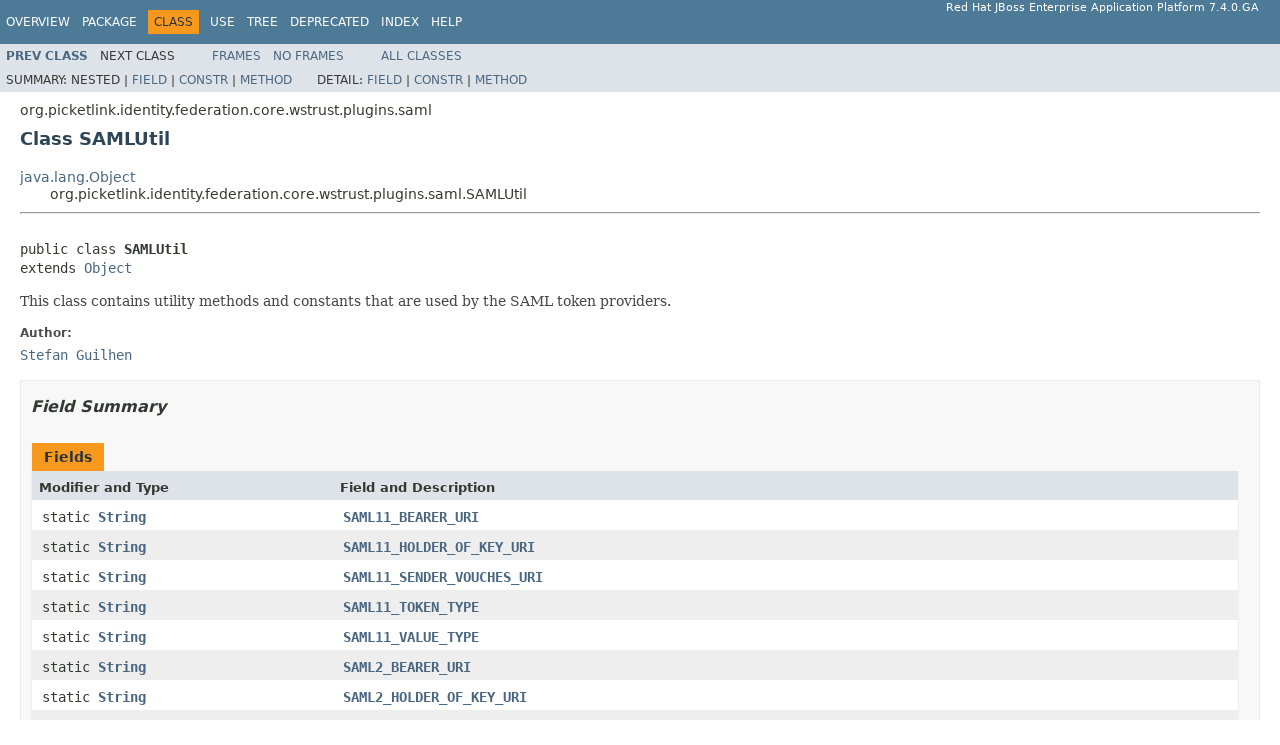

--- FILE ---
content_type: text/html
request_url: https://access.redhat.com/webassets/avalon/d/red_hat_jboss_enterprise_application_platform/7.4/javadocs/org/picketlink/identity/federation/core/wstrust/plugins/saml/SAMLUtil.html
body_size: 3585
content:
<!DOCTYPE HTML PUBLIC "-//W3C//DTD HTML 4.01 Transitional//EN" "http://www.w3.org/TR/html4/loose.dtd">
<!-- NewPage -->
<html lang="en">
<head>
<!-- Generated by javadoc (1.8.0_292) on Wed Jun 23 11:43:24 UTC 2021 -->
<meta http-equiv="Content-Type" content="text/html; charset=UTF-8">
<title>SAMLUtil (Red Hat JBoss Enterprise Application Platform 7.4.0.GA public API)</title>
<meta name="date" content="2021-06-23">
<link rel="stylesheet" type="text/css" href="../../../../../../../../stylesheet.css" title="Style">
<script type="text/javascript" src="../../../../../../../../script.js"></script>
</head>
<body>
<script type="text/javascript"><!--
    try {
        if (location.href.indexOf('is-external=true') == -1) {
            parent.document.title="SAMLUtil (Red Hat JBoss Enterprise Application Platform 7.4.0.GA public API)";
        }
    }
    catch(err) {
    }
//-->
var methods = {"i0":9,"i1":9,"i2":9,"i3":9};
var tabs = {65535:["t0","All Methods"],1:["t1","Static Methods"],8:["t4","Concrete Methods"]};
var altColor = "altColor";
var rowColor = "rowColor";
var tableTab = "tableTab";
var activeTableTab = "activeTableTab";
</script>
<noscript>
<div>JavaScript is disabled on your browser.</div>
</noscript>
<!-- ========= START OF TOP NAVBAR ======= -->
<div class="topNav"><a name="navbar.top">
<!--   -->
</a>
<div class="skipNav"><a href="#skip.navbar.top" title="Skip navigation links">Skip navigation links</a></div>
<a name="navbar.top.firstrow">
<!--   -->
</a>
<ul class="navList" title="Navigation">
<li><a href="../../../../../../../../overview-summary.html">Overview</a></li>
<li><a href="package-summary.html">Package</a></li>
<li class="navBarCell1Rev">Class</li>
<li><a href="class-use/SAMLUtil.html">Use</a></li>
<li><a href="package-tree.html">Tree</a></li>
<li><a href="../../../../../../../../deprecated-list.html">Deprecated</a></li>
<li><a href="../../../../../../../../index-all.html">Index</a></li>
<li><a href="../../../../../../../../help-doc.html">Help</a></li>
</ul>
<div class="aboutLanguage">Red Hat JBoss Enterprise Application Platform 7.4.0.GA</div>
</div>
<div class="subNav">
<ul class="navList">
<li><a href="../../../../../../../../org/picketlink/identity/federation/core/wstrust/plugins/saml/SAML20TokenProvider.html" title="class in org.picketlink.identity.federation.core.wstrust.plugins.saml"><span class="typeNameLink">Prev&nbsp;Class</span></a></li>
<li>Next&nbsp;Class</li>
</ul>
<ul class="navList">
<li><a href="../../../../../../../../index.html?org/picketlink/identity/federation/core/wstrust/plugins/saml/SAMLUtil.html" target="_top">Frames</a></li>
<li><a href="SAMLUtil.html" target="_top">No&nbsp;Frames</a></li>
</ul>
<ul class="navList" id="allclasses_navbar_top">
<li><a href="../../../../../../../../allclasses-noframe.html">All&nbsp;Classes</a></li>
</ul>
<div>
<script type="text/javascript"><!--
  allClassesLink = document.getElementById("allclasses_navbar_top");
  if(window==top) {
    allClassesLink.style.display = "block";
  }
  else {
    allClassesLink.style.display = "none";
  }
  //-->
</script>
</div>
<div>
<ul class="subNavList">
<li>Summary:&nbsp;</li>
<li>Nested&nbsp;|&nbsp;</li>
<li><a href="#field.summary">Field</a>&nbsp;|&nbsp;</li>
<li><a href="#constructor.summary">Constr</a>&nbsp;|&nbsp;</li>
<li><a href="#method.summary">Method</a></li>
</ul>
<ul class="subNavList">
<li>Detail:&nbsp;</li>
<li><a href="#field.detail">Field</a>&nbsp;|&nbsp;</li>
<li><a href="#constructor.detail">Constr</a>&nbsp;|&nbsp;</li>
<li><a href="#method.detail">Method</a></li>
</ul>
</div>
<a name="skip.navbar.top">
<!--   -->
</a></div>
<!-- ========= END OF TOP NAVBAR ========= -->
<!-- ======== START OF CLASS DATA ======== -->
<div class="header">
<div class="subTitle">org.picketlink.identity.federation.core.wstrust.plugins.saml</div>
<h2 title="Class SAMLUtil" class="title">Class SAMLUtil</h2>
</div>
<div class="contentContainer">
<ul class="inheritance">
<li><a href="https://docs.oracle.com/javase/8/docs/api/java/lang/Object.html?is-external=true" title="class or interface in java.lang">java.lang.Object</a></li>
<li>
<ul class="inheritance">
<li>org.picketlink.identity.federation.core.wstrust.plugins.saml.SAMLUtil</li>
</ul>
</li>
</ul>
<div class="description">
<ul class="blockList">
<li class="blockList">
<hr>
<br>
<pre>public class <span class="typeNameLabel">SAMLUtil</span>
extends <a href="https://docs.oracle.com/javase/8/docs/api/java/lang/Object.html?is-external=true" title="class or interface in java.lang">Object</a></pre>
<div class="block"><p>
 This class contains utility methods and constants that are used by the SAML token providers.
 </p></div>
<dl>
<dt><span class="simpleTagLabel">Author:</span></dt>
<dd><a href="mailto:sguilhen@redhat.com">Stefan Guilhen</a></dd>
</dl>
</li>
</ul>
</div>
<div class="summary">
<ul class="blockList">
<li class="blockList">
<!-- =========== FIELD SUMMARY =========== -->
<ul class="blockList">
<li class="blockList"><a name="field.summary">
<!--   -->
</a>
<h3>Field Summary</h3>
<table class="memberSummary" border="0" cellpadding="3" cellspacing="0" summary="Field Summary table, listing fields, and an explanation">
<caption><span>Fields</span><span class="tabEnd">&nbsp;</span></caption>
<tr>
<th class="colFirst" scope="col">Modifier and Type</th>
<th class="colLast" scope="col">Field and Description</th>
</tr>
<tr class="altColor">
<td class="colFirst"><code>static <a href="https://docs.oracle.com/javase/8/docs/api/java/lang/String.html?is-external=true" title="class or interface in java.lang">String</a></code></td>
<td class="colLast"><code><span class="memberNameLink"><a href="../../../../../../../../org/picketlink/identity/federation/core/wstrust/plugins/saml/SAMLUtil.html#SAML11_BEARER_URI">SAML11_BEARER_URI</a></span></code>&nbsp;</td>
</tr>
<tr class="rowColor">
<td class="colFirst"><code>static <a href="https://docs.oracle.com/javase/8/docs/api/java/lang/String.html?is-external=true" title="class or interface in java.lang">String</a></code></td>
<td class="colLast"><code><span class="memberNameLink"><a href="../../../../../../../../org/picketlink/identity/federation/core/wstrust/plugins/saml/SAMLUtil.html#SAML11_HOLDER_OF_KEY_URI">SAML11_HOLDER_OF_KEY_URI</a></span></code>&nbsp;</td>
</tr>
<tr class="altColor">
<td class="colFirst"><code>static <a href="https://docs.oracle.com/javase/8/docs/api/java/lang/String.html?is-external=true" title="class or interface in java.lang">String</a></code></td>
<td class="colLast"><code><span class="memberNameLink"><a href="../../../../../../../../org/picketlink/identity/federation/core/wstrust/plugins/saml/SAMLUtil.html#SAML11_SENDER_VOUCHES_URI">SAML11_SENDER_VOUCHES_URI</a></span></code>&nbsp;</td>
</tr>
<tr class="rowColor">
<td class="colFirst"><code>static <a href="https://docs.oracle.com/javase/8/docs/api/java/lang/String.html?is-external=true" title="class or interface in java.lang">String</a></code></td>
<td class="colLast"><code><span class="memberNameLink"><a href="../../../../../../../../org/picketlink/identity/federation/core/wstrust/plugins/saml/SAMLUtil.html#SAML11_TOKEN_TYPE">SAML11_TOKEN_TYPE</a></span></code>&nbsp;</td>
</tr>
<tr class="altColor">
<td class="colFirst"><code>static <a href="https://docs.oracle.com/javase/8/docs/api/java/lang/String.html?is-external=true" title="class or interface in java.lang">String</a></code></td>
<td class="colLast"><code><span class="memberNameLink"><a href="../../../../../../../../org/picketlink/identity/federation/core/wstrust/plugins/saml/SAMLUtil.html#SAML11_VALUE_TYPE">SAML11_VALUE_TYPE</a></span></code>&nbsp;</td>
</tr>
<tr class="rowColor">
<td class="colFirst"><code>static <a href="https://docs.oracle.com/javase/8/docs/api/java/lang/String.html?is-external=true" title="class or interface in java.lang">String</a></code></td>
<td class="colLast"><code><span class="memberNameLink"><a href="../../../../../../../../org/picketlink/identity/federation/core/wstrust/plugins/saml/SAMLUtil.html#SAML2_BEARER_URI">SAML2_BEARER_URI</a></span></code>&nbsp;</td>
</tr>
<tr class="altColor">
<td class="colFirst"><code>static <a href="https://docs.oracle.com/javase/8/docs/api/java/lang/String.html?is-external=true" title="class or interface in java.lang">String</a></code></td>
<td class="colLast"><code><span class="memberNameLink"><a href="../../../../../../../../org/picketlink/identity/federation/core/wstrust/plugins/saml/SAMLUtil.html#SAML2_HOLDER_OF_KEY_URI">SAML2_HOLDER_OF_KEY_URI</a></span></code>&nbsp;</td>
</tr>
<tr class="rowColor">
<td class="colFirst"><code>static <a href="https://docs.oracle.com/javase/8/docs/api/java/lang/String.html?is-external=true" title="class or interface in java.lang">String</a></code></td>
<td class="colLast"><code><span class="memberNameLink"><a href="../../../../../../../../org/picketlink/identity/federation/core/wstrust/plugins/saml/SAMLUtil.html#SAML2_SENDER_VOUCHES_URI">SAML2_SENDER_VOUCHES_URI</a></span></code>&nbsp;</td>
</tr>
<tr class="altColor">
<td class="colFirst"><code>static <a href="https://docs.oracle.com/javase/8/docs/api/java/lang/String.html?is-external=true" title="class or interface in java.lang">String</a></code></td>
<td class="colLast"><code><span class="memberNameLink"><a href="../../../../../../../../org/picketlink/identity/federation/core/wstrust/plugins/saml/SAMLUtil.html#SAML2_TOKEN_TYPE">SAML2_TOKEN_TYPE</a></span></code>&nbsp;</td>
</tr>
<tr class="rowColor">
<td class="colFirst"><code>static <a href="https://docs.oracle.com/javase/8/docs/api/java/lang/String.html?is-external=true" title="class or interface in java.lang">String</a></code></td>
<td class="colLast"><code><span class="memberNameLink"><a href="../../../../../../../../org/picketlink/identity/federation/core/wstrust/plugins/saml/SAMLUtil.html#SAML2_VALUE_TYPE">SAML2_VALUE_TYPE</a></span></code>&nbsp;</td>
</tr>
</table>
</li>
</ul>
<!-- ======== CONSTRUCTOR SUMMARY ======== -->
<ul class="blockList">
<li class="blockList"><a name="constructor.summary">
<!--   -->
</a>
<h3>Constructor Summary</h3>
<table class="memberSummary" border="0" cellpadding="3" cellspacing="0" summary="Constructor Summary table, listing constructors, and an explanation">
<caption><span>Constructors</span><span class="tabEnd">&nbsp;</span></caption>
<tr>
<th class="colOne" scope="col">Constructor and Description</th>
</tr>
<tr class="altColor">
<td class="colOne"><code><span class="memberNameLink"><a href="../../../../../../../../org/picketlink/identity/federation/core/wstrust/plugins/saml/SAMLUtil.html#SAMLUtil--">SAMLUtil</a></span>()</code>&nbsp;</td>
</tr>
</table>
</li>
</ul>
<!-- ========== METHOD SUMMARY =========== -->
<ul class="blockList">
<li class="blockList"><a name="method.summary">
<!--   -->
</a>
<h3>Method Summary</h3>
<table class="memberSummary" border="0" cellpadding="3" cellspacing="0" summary="Method Summary table, listing methods, and an explanation">
<caption><span id="t0" class="activeTableTab"><span>All Methods</span><span class="tabEnd">&nbsp;</span></span><span id="t1" class="tableTab"><span><a href="javascript:show(1);">Static Methods</a></span><span class="tabEnd">&nbsp;</span></span><span id="t4" class="tableTab"><span><a href="javascript:show(8);">Concrete Methods</a></span><span class="tabEnd">&nbsp;</span></span></caption>
<tr>
<th class="colFirst" scope="col">Modifier and Type</th>
<th class="colLast" scope="col">Method and Description</th>
</tr>
<tr id="i0" class="altColor">
<td class="colFirst"><code>static <a href="../../../../../../../../org/picketlink/identity/federation/saml/v2/assertion/AssertionType.html" title="class in org.picketlink.identity.federation.saml.v2.assertion">AssertionType</a></code></td>
<td class="colLast"><code><span class="memberNameLink"><a href="../../../../../../../../org/picketlink/identity/federation/core/wstrust/plugins/saml/SAMLUtil.html#fromElement-org.w3c.dom.Element-">fromElement</a></span>(<a href="https://docs.oracle.com/javase/8/docs/api/org/w3c/dom/Element.html?is-external=true" title="class or interface in org.w3c.dom">Element</a>&nbsp;assertionElement)</code>
<div class="block">
 Utility method that unmarshals the specified <code>Element</code> into an <code>AssertionType</code> instance.</div>
</td>
</tr>
<tr id="i1" class="rowColor">
<td class="colFirst"><code>static <a href="../../../../../../../../org/picketlink/identity/federation/saml/v1/assertion/SAML11AssertionType.html" title="class in org.picketlink.identity.federation.saml.v1.assertion">SAML11AssertionType</a></code></td>
<td class="colLast"><code><span class="memberNameLink"><a href="../../../../../../../../org/picketlink/identity/federation/core/wstrust/plugins/saml/SAMLUtil.html#saml11FromElement-org.w3c.dom.Element-">saml11FromElement</a></span>(<a href="https://docs.oracle.com/javase/8/docs/api/org/w3c/dom/Element.html?is-external=true" title="class or interface in org.w3c.dom">Element</a>&nbsp;assertionElement)</code>
<div class="block">Given a <a href="https://docs.oracle.com/javase/8/docs/api/org/w3c/dom/Element.html?is-external=true" title="class or interface in org.w3c.dom"><code>Element</code></a> that represents a SAML 1.1 assertion, convert it into a <a href="../../../../../../../../org/picketlink/identity/federation/saml/v1/assertion/SAML11AssertionType.html" title="class in org.picketlink.identity.federation.saml.v1.assertion"><code>SAML11AssertionType</code></a></div>
</td>
</tr>
<tr id="i2" class="altColor">
<td class="colFirst"><code>static <a href="https://docs.oracle.com/javase/8/docs/api/org/w3c/dom/Element.html?is-external=true" title="class or interface in org.w3c.dom">Element</a></code></td>
<td class="colLast"><code><span class="memberNameLink"><a href="../../../../../../../../org/picketlink/identity/federation/core/wstrust/plugins/saml/SAMLUtil.html#toElement-org.picketlink.identity.federation.saml.v2.assertion.AssertionType-">toElement</a></span>(<a href="../../../../../../../../org/picketlink/identity/federation/saml/v2/assertion/AssertionType.html" title="class in org.picketlink.identity.federation.saml.v2.assertion">AssertionType</a>&nbsp;assertion)</code>
<div class="block">
 Utility method that marshals the specified <code>AssertionType</code> object into an <code>Element</code> instance.</div>
</td>
</tr>
<tr id="i3" class="rowColor">
<td class="colFirst"><code>static <a href="https://docs.oracle.com/javase/8/docs/api/org/w3c/dom/Element.html?is-external=true" title="class or interface in org.w3c.dom">Element</a></code></td>
<td class="colLast"><code><span class="memberNameLink"><a href="../../../../../../../../org/picketlink/identity/federation/core/wstrust/plugins/saml/SAMLUtil.html#toElement-org.picketlink.identity.federation.saml.v1.assertion.SAML11AssertionType-">toElement</a></span>(<a href="../../../../../../../../org/picketlink/identity/federation/saml/v1/assertion/SAML11AssertionType.html" title="class in org.picketlink.identity.federation.saml.v1.assertion">SAML11AssertionType</a>&nbsp;assertion)</code>
<div class="block">
 Utility method that marshals the specified <code>AssertionType</code> object into an <code>Element</code> instance.</div>
</td>
</tr>
</table>
<ul class="blockList">
<li class="blockList"><a name="methods.inherited.from.class.java.lang.Object">
<!--   -->
</a>
<h3>Methods inherited from class&nbsp;java.lang.<a href="https://docs.oracle.com/javase/8/docs/api/java/lang/Object.html?is-external=true" title="class or interface in java.lang">Object</a></h3>
<code><a href="https://docs.oracle.com/javase/8/docs/api/java/lang/Object.html?is-external=true#clone--" title="class or interface in java.lang">clone</a>, <a href="https://docs.oracle.com/javase/8/docs/api/java/lang/Object.html?is-external=true#equals-java.lang.Object-" title="class or interface in java.lang">equals</a>, <a href="https://docs.oracle.com/javase/8/docs/api/java/lang/Object.html?is-external=true#finalize--" title="class or interface in java.lang">finalize</a>, <a href="https://docs.oracle.com/javase/8/docs/api/java/lang/Object.html?is-external=true#getClass--" title="class or interface in java.lang">getClass</a>, <a href="https://docs.oracle.com/javase/8/docs/api/java/lang/Object.html?is-external=true#hashCode--" title="class or interface in java.lang">hashCode</a>, <a href="https://docs.oracle.com/javase/8/docs/api/java/lang/Object.html?is-external=true#notify--" title="class or interface in java.lang">notify</a>, <a href="https://docs.oracle.com/javase/8/docs/api/java/lang/Object.html?is-external=true#notifyAll--" title="class or interface in java.lang">notifyAll</a>, <a href="https://docs.oracle.com/javase/8/docs/api/java/lang/Object.html?is-external=true#toString--" title="class or interface in java.lang">toString</a>, <a href="https://docs.oracle.com/javase/8/docs/api/java/lang/Object.html?is-external=true#wait--" title="class or interface in java.lang">wait</a>, <a href="https://docs.oracle.com/javase/8/docs/api/java/lang/Object.html?is-external=true#wait-long-" title="class or interface in java.lang">wait</a>, <a href="https://docs.oracle.com/javase/8/docs/api/java/lang/Object.html?is-external=true#wait-long-int-" title="class or interface in java.lang">wait</a></code></li>
</ul>
</li>
</ul>
</li>
</ul>
</div>
<div class="details">
<ul class="blockList">
<li class="blockList">
<!-- ============ FIELD DETAIL =========== -->
<ul class="blockList">
<li class="blockList"><a name="field.detail">
<!--   -->
</a>
<h3>Field Detail</h3>
<a name="SAML11_BEARER_URI">
<!--   -->
</a>
<ul class="blockList">
<li class="blockList">
<h4>SAML11_BEARER_URI</h4>
<pre>public static final&nbsp;<a href="https://docs.oracle.com/javase/8/docs/api/java/lang/String.html?is-external=true" title="class or interface in java.lang">String</a> SAML11_BEARER_URI</pre>
<dl>
<dt><span class="seeLabel">See Also:</span></dt>
<dd><a href="../../../../../../../../constant-values.html#org.picketlink.identity.federation.core.wstrust.plugins.saml.SAMLUtil.SAML11_BEARER_URI">Constant Field Values</a></dd>
</dl>
</li>
</ul>
<a name="SAML11_HOLDER_OF_KEY_URI">
<!--   -->
</a>
<ul class="blockList">
<li class="blockList">
<h4>SAML11_HOLDER_OF_KEY_URI</h4>
<pre>public static final&nbsp;<a href="https://docs.oracle.com/javase/8/docs/api/java/lang/String.html?is-external=true" title="class or interface in java.lang">String</a> SAML11_HOLDER_OF_KEY_URI</pre>
<dl>
<dt><span class="seeLabel">See Also:</span></dt>
<dd><a href="../../../../../../../../constant-values.html#org.picketlink.identity.federation.core.wstrust.plugins.saml.SAMLUtil.SAML11_HOLDER_OF_KEY_URI">Constant Field Values</a></dd>
</dl>
</li>
</ul>
<a name="SAML11_SENDER_VOUCHES_URI">
<!--   -->
</a>
<ul class="blockList">
<li class="blockList">
<h4>SAML11_SENDER_VOUCHES_URI</h4>
<pre>public static final&nbsp;<a href="https://docs.oracle.com/javase/8/docs/api/java/lang/String.html?is-external=true" title="class or interface in java.lang">String</a> SAML11_SENDER_VOUCHES_URI</pre>
<dl>
<dt><span class="seeLabel">See Also:</span></dt>
<dd><a href="../../../../../../../../constant-values.html#org.picketlink.identity.federation.core.wstrust.plugins.saml.SAMLUtil.SAML11_SENDER_VOUCHES_URI">Constant Field Values</a></dd>
</dl>
</li>
</ul>
<a name="SAML2_BEARER_URI">
<!--   -->
</a>
<ul class="blockList">
<li class="blockList">
<h4>SAML2_BEARER_URI</h4>
<pre>public static final&nbsp;<a href="https://docs.oracle.com/javase/8/docs/api/java/lang/String.html?is-external=true" title="class or interface in java.lang">String</a> SAML2_BEARER_URI</pre>
<dl>
<dt><span class="seeLabel">See Also:</span></dt>
<dd><a href="../../../../../../../../constant-values.html#org.picketlink.identity.federation.core.wstrust.plugins.saml.SAMLUtil.SAML2_BEARER_URI">Constant Field Values</a></dd>
</dl>
</li>
</ul>
<a name="SAML2_HOLDER_OF_KEY_URI">
<!--   -->
</a>
<ul class="blockList">
<li class="blockList">
<h4>SAML2_HOLDER_OF_KEY_URI</h4>
<pre>public static final&nbsp;<a href="https://docs.oracle.com/javase/8/docs/api/java/lang/String.html?is-external=true" title="class or interface in java.lang">String</a> SAML2_HOLDER_OF_KEY_URI</pre>
<dl>
<dt><span class="seeLabel">See Also:</span></dt>
<dd><a href="../../../../../../../../constant-values.html#org.picketlink.identity.federation.core.wstrust.plugins.saml.SAMLUtil.SAML2_HOLDER_OF_KEY_URI">Constant Field Values</a></dd>
</dl>
</li>
</ul>
<a name="SAML2_SENDER_VOUCHES_URI">
<!--   -->
</a>
<ul class="blockList">
<li class="blockList">
<h4>SAML2_SENDER_VOUCHES_URI</h4>
<pre>public static final&nbsp;<a href="https://docs.oracle.com/javase/8/docs/api/java/lang/String.html?is-external=true" title="class or interface in java.lang">String</a> SAML2_SENDER_VOUCHES_URI</pre>
<dl>
<dt><span class="seeLabel">See Also:</span></dt>
<dd><a href="../../../../../../../../constant-values.html#org.picketlink.identity.federation.core.wstrust.plugins.saml.SAMLUtil.SAML2_SENDER_VOUCHES_URI">Constant Field Values</a></dd>
</dl>
</li>
</ul>
<a name="SAML11_TOKEN_TYPE">
<!--   -->
</a>
<ul class="blockList">
<li class="blockList">
<h4>SAML11_TOKEN_TYPE</h4>
<pre>public static final&nbsp;<a href="https://docs.oracle.com/javase/8/docs/api/java/lang/String.html?is-external=true" title="class or interface in java.lang">String</a> SAML11_TOKEN_TYPE</pre>
<dl>
<dt><span class="seeLabel">See Also:</span></dt>
<dd><a href="../../../../../../../../constant-values.html#org.picketlink.identity.federation.core.wstrust.plugins.saml.SAMLUtil.SAML11_TOKEN_TYPE">Constant Field Values</a></dd>
</dl>
</li>
</ul>
<a name="SAML11_VALUE_TYPE">
<!--   -->
</a>
<ul class="blockList">
<li class="blockList">
<h4>SAML11_VALUE_TYPE</h4>
<pre>public static final&nbsp;<a href="https://docs.oracle.com/javase/8/docs/api/java/lang/String.html?is-external=true" title="class or interface in java.lang">String</a> SAML11_VALUE_TYPE</pre>
<dl>
<dt><span class="seeLabel">See Also:</span></dt>
<dd><a href="../../../../../../../../constant-values.html#org.picketlink.identity.federation.core.wstrust.plugins.saml.SAMLUtil.SAML11_VALUE_TYPE">Constant Field Values</a></dd>
</dl>
</li>
</ul>
<a name="SAML2_TOKEN_TYPE">
<!--   -->
</a>
<ul class="blockList">
<li class="blockList">
<h4>SAML2_TOKEN_TYPE</h4>
<pre>public static final&nbsp;<a href="https://docs.oracle.com/javase/8/docs/api/java/lang/String.html?is-external=true" title="class or interface in java.lang">String</a> SAML2_TOKEN_TYPE</pre>
<dl>
<dt><span class="seeLabel">See Also:</span></dt>
<dd><a href="../../../../../../../../constant-values.html#org.picketlink.identity.federation.core.wstrust.plugins.saml.SAMLUtil.SAML2_TOKEN_TYPE">Constant Field Values</a></dd>
</dl>
</li>
</ul>
<a name="SAML2_VALUE_TYPE">
<!--   -->
</a>
<ul class="blockListLast">
<li class="blockList">
<h4>SAML2_VALUE_TYPE</h4>
<pre>public static final&nbsp;<a href="https://docs.oracle.com/javase/8/docs/api/java/lang/String.html?is-external=true" title="class or interface in java.lang">String</a> SAML2_VALUE_TYPE</pre>
<dl>
<dt><span class="seeLabel">See Also:</span></dt>
<dd><a href="../../../../../../../../constant-values.html#org.picketlink.identity.federation.core.wstrust.plugins.saml.SAMLUtil.SAML2_VALUE_TYPE">Constant Field Values</a></dd>
</dl>
</li>
</ul>
</li>
</ul>
<!-- ========= CONSTRUCTOR DETAIL ======== -->
<ul class="blockList">
<li class="blockList"><a name="constructor.detail">
<!--   -->
</a>
<h3>Constructor Detail</h3>
<a name="SAMLUtil--">
<!--   -->
</a>
<ul class="blockListLast">
<li class="blockList">
<h4>SAMLUtil</h4>
<pre>public&nbsp;SAMLUtil()</pre>
</li>
</ul>
</li>
</ul>
<!-- ============ METHOD DETAIL ========== -->
<ul class="blockList">
<li class="blockList"><a name="method.detail">
<!--   -->
</a>
<h3>Method Detail</h3>
<a name="toElement-org.picketlink.identity.federation.saml.v2.assertion.AssertionType-">
<!--   -->
</a>
<ul class="blockList">
<li class="blockList">
<h4>toElement</h4>
<pre>public static&nbsp;<a href="https://docs.oracle.com/javase/8/docs/api/org/w3c/dom/Element.html?is-external=true" title="class or interface in org.w3c.dom">Element</a>&nbsp;toElement(<a href="../../../../../../../../org/picketlink/identity/federation/saml/v2/assertion/AssertionType.html" title="class in org.picketlink.identity.federation.saml.v2.assertion">AssertionType</a>&nbsp;assertion)
                         throws <a href="https://docs.oracle.com/javase/8/docs/api/java/lang/Exception.html?is-external=true" title="class or interface in java.lang">Exception</a></pre>
<div class="block"><p>
 Utility method that marshals the specified <code>AssertionType</code> object into an <code>Element</code> instance.
 </p></div>
<dl>
<dt><span class="paramLabel">Parameters:</span></dt>
<dd><code>assertion</code> - an <code>AssertionType</code> object representing the SAML assertion to be marshaled.</dd>
<dt><span class="returnLabel">Returns:</span></dt>
<dd>a reference to the <code>Element</code> that contains the marshaled SAML assertion.</dd>
<dt><span class="throwsLabel">Throws:</span></dt>
<dd><code><a href="https://docs.oracle.com/javase/8/docs/api/java/lang/Exception.html?is-external=true" title="class or interface in java.lang">Exception</a></code> - if an error occurs while marshaling the assertion.</dd>
</dl>
</li>
</ul>
<a name="toElement-org.picketlink.identity.federation.saml.v1.assertion.SAML11AssertionType-">
<!--   -->
</a>
<ul class="blockList">
<li class="blockList">
<h4>toElement</h4>
<pre>public static&nbsp;<a href="https://docs.oracle.com/javase/8/docs/api/org/w3c/dom/Element.html?is-external=true" title="class or interface in org.w3c.dom">Element</a>&nbsp;toElement(<a href="../../../../../../../../org/picketlink/identity/federation/saml/v1/assertion/SAML11AssertionType.html" title="class in org.picketlink.identity.federation.saml.v1.assertion">SAML11AssertionType</a>&nbsp;assertion)
                         throws <a href="https://docs.oracle.com/javase/8/docs/api/java/lang/Exception.html?is-external=true" title="class or interface in java.lang">Exception</a></pre>
<div class="block"><p>
 Utility method that marshals the specified <code>AssertionType</code> object into an <code>Element</code> instance.
 </p></div>
<dl>
<dt><span class="paramLabel">Parameters:</span></dt>
<dd><code>assertion</code> - an <code>AssertionType</code> object representing the SAML assertion to be marshaled.</dd>
<dt><span class="returnLabel">Returns:</span></dt>
<dd>a reference to the <code>Element</code> that contains the marshaled SAML assertion.</dd>
<dt><span class="throwsLabel">Throws:</span></dt>
<dd><code><a href="https://docs.oracle.com/javase/8/docs/api/java/lang/Exception.html?is-external=true" title="class or interface in java.lang">Exception</a></code> - if an error occurs while marshaling the assertion.</dd>
</dl>
</li>
</ul>
<a name="fromElement-org.w3c.dom.Element-">
<!--   -->
</a>
<ul class="blockList">
<li class="blockList">
<h4>fromElement</h4>
<pre>public static&nbsp;<a href="../../../../../../../../org/picketlink/identity/federation/saml/v2/assertion/AssertionType.html" title="class in org.picketlink.identity.federation.saml.v2.assertion">AssertionType</a>&nbsp;fromElement(<a href="https://docs.oracle.com/javase/8/docs/api/org/w3c/dom/Element.html?is-external=true" title="class or interface in org.w3c.dom">Element</a>&nbsp;assertionElement)
                                 throws <a href="../../../../../../../../org/picketlink/common/exceptions/ProcessingException.html" title="class in org.picketlink.common.exceptions">ProcessingException</a>,
                                        <a href="../../../../../../../../org/picketlink/common/exceptions/ConfigurationException.html" title="class in org.picketlink.common.exceptions">ConfigurationException</a>,
                                        <a href="../../../../../../../../org/picketlink/common/exceptions/ParsingException.html" title="class in org.picketlink.common.exceptions">ParsingException</a></pre>
<div class="block"><p>
 Utility method that unmarshals the specified <code>Element</code> into an <code>AssertionType</code> instance.
 </p></div>
<dl>
<dt><span class="paramLabel">Parameters:</span></dt>
<dd><code>assertionElement</code> - the <code>Element</code> that contains the marshaled SAMLV2.0 assertion.</dd>
<dt><span class="returnLabel">Returns:</span></dt>
<dd>a reference to the unmarshaled <code>AssertionType</code> instance.</dd>
<dt><span class="throwsLabel">Throws:</span></dt>
<dd><code><a href="../../../../../../../../org/picketlink/common/exceptions/ConfigurationException.html" title="class in org.picketlink.common.exceptions">ConfigurationException</a></code></dd>
<dd><code><a href="../../../../../../../../org/picketlink/common/exceptions/ProcessingException.html" title="class in org.picketlink.common.exceptions">ProcessingException</a></code></dd>
<dd><code><a href="../../../../../../../../org/picketlink/common/exceptions/ParsingException.html" title="class in org.picketlink.common.exceptions">ParsingException</a></code></dd>
</dl>
</li>
</ul>
<a name="saml11FromElement-org.w3c.dom.Element-">
<!--   -->
</a>
<ul class="blockListLast">
<li class="blockList">
<h4>saml11FromElement</h4>
<pre>public static&nbsp;<a href="../../../../../../../../org/picketlink/identity/federation/saml/v1/assertion/SAML11AssertionType.html" title="class in org.picketlink.identity.federation.saml.v1.assertion">SAML11AssertionType</a>&nbsp;saml11FromElement(<a href="https://docs.oracle.com/javase/8/docs/api/org/w3c/dom/Element.html?is-external=true" title="class or interface in org.w3c.dom">Element</a>&nbsp;assertionElement)
                                             throws <a href="https://docs.oracle.com/javase/8/docs/api/java/security/GeneralSecurityException.html?is-external=true" title="class or interface in java.security">GeneralSecurityException</a></pre>
<div class="block">Given a <a href="https://docs.oracle.com/javase/8/docs/api/org/w3c/dom/Element.html?is-external=true" title="class or interface in org.w3c.dom"><code>Element</code></a> that represents a SAML 1.1 assertion, convert it into a <a href="../../../../../../../../org/picketlink/identity/federation/saml/v1/assertion/SAML11AssertionType.html" title="class in org.picketlink.identity.federation.saml.v1.assertion"><code>SAML11AssertionType</code></a></div>
<dl>
<dt><span class="paramLabel">Parameters:</span></dt>
<dd><code>assertionElement</code> - </dd>
<dt><span class="returnLabel">Returns:</span></dt>
<dt><span class="throwsLabel">Throws:</span></dt>
<dd><code><a href="https://docs.oracle.com/javase/8/docs/api/java/security/GeneralSecurityException.html?is-external=true" title="class or interface in java.security">GeneralSecurityException</a></code></dd>
</dl>
</li>
</ul>
</li>
</ul>
</li>
</ul>
</div>
</div>
<!-- ========= END OF CLASS DATA ========= -->
<!-- ======= START OF BOTTOM NAVBAR ====== -->
<div class="bottomNav"><a name="navbar.bottom">
<!--   -->
</a>
<div class="skipNav"><a href="#skip.navbar.bottom" title="Skip navigation links">Skip navigation links</a></div>
<a name="navbar.bottom.firstrow">
<!--   -->
</a>
<ul class="navList" title="Navigation">
<li><a href="../../../../../../../../overview-summary.html">Overview</a></li>
<li><a href="package-summary.html">Package</a></li>
<li class="navBarCell1Rev">Class</li>
<li><a href="class-use/SAMLUtil.html">Use</a></li>
<li><a href="package-tree.html">Tree</a></li>
<li><a href="../../../../../../../../deprecated-list.html">Deprecated</a></li>
<li><a href="../../../../../../../../index-all.html">Index</a></li>
<li><a href="../../../../../../../../help-doc.html">Help</a></li>
</ul>
<div class="aboutLanguage">Red Hat JBoss Enterprise Application Platform 7.4.0.GA</div>
</div>
<div class="subNav">
<ul class="navList">
<li><a href="../../../../../../../../org/picketlink/identity/federation/core/wstrust/plugins/saml/SAML20TokenProvider.html" title="class in org.picketlink.identity.federation.core.wstrust.plugins.saml"><span class="typeNameLink">Prev&nbsp;Class</span></a></li>
<li>Next&nbsp;Class</li>
</ul>
<ul class="navList">
<li><a href="../../../../../../../../index.html?org/picketlink/identity/federation/core/wstrust/plugins/saml/SAMLUtil.html" target="_top">Frames</a></li>
<li><a href="SAMLUtil.html" target="_top">No&nbsp;Frames</a></li>
</ul>
<ul class="navList" id="allclasses_navbar_bottom">
<li><a href="../../../../../../../../allclasses-noframe.html">All&nbsp;Classes</a></li>
</ul>
<div>
<script type="text/javascript"><!--
  allClassesLink = document.getElementById("allclasses_navbar_bottom");
  if(window==top) {
    allClassesLink.style.display = "block";
  }
  else {
    allClassesLink.style.display = "none";
  }
  //-->
</script>
</div>
<div>
<ul class="subNavList">
<li>Summary:&nbsp;</li>
<li>Nested&nbsp;|&nbsp;</li>
<li><a href="#field.summary">Field</a>&nbsp;|&nbsp;</li>
<li><a href="#constructor.summary">Constr</a>&nbsp;|&nbsp;</li>
<li><a href="#method.summary">Method</a></li>
</ul>
<ul class="subNavList">
<li>Detail:&nbsp;</li>
<li><a href="#field.detail">Field</a>&nbsp;|&nbsp;</li>
<li><a href="#constructor.detail">Constr</a>&nbsp;|&nbsp;</li>
<li><a href="#method.detail">Method</a></li>
</ul>
</div>
<a name="skip.navbar.bottom">
<!--   -->
</a></div>
<!-- ======== END OF BOTTOM NAVBAR ======= -->
<p class="legalCopy"><small>Copyright &#169; 2021 <a href="http://www.jboss.org">JBoss by Red Hat</a>. All rights reserved.</small></p>
</body>
</html>
